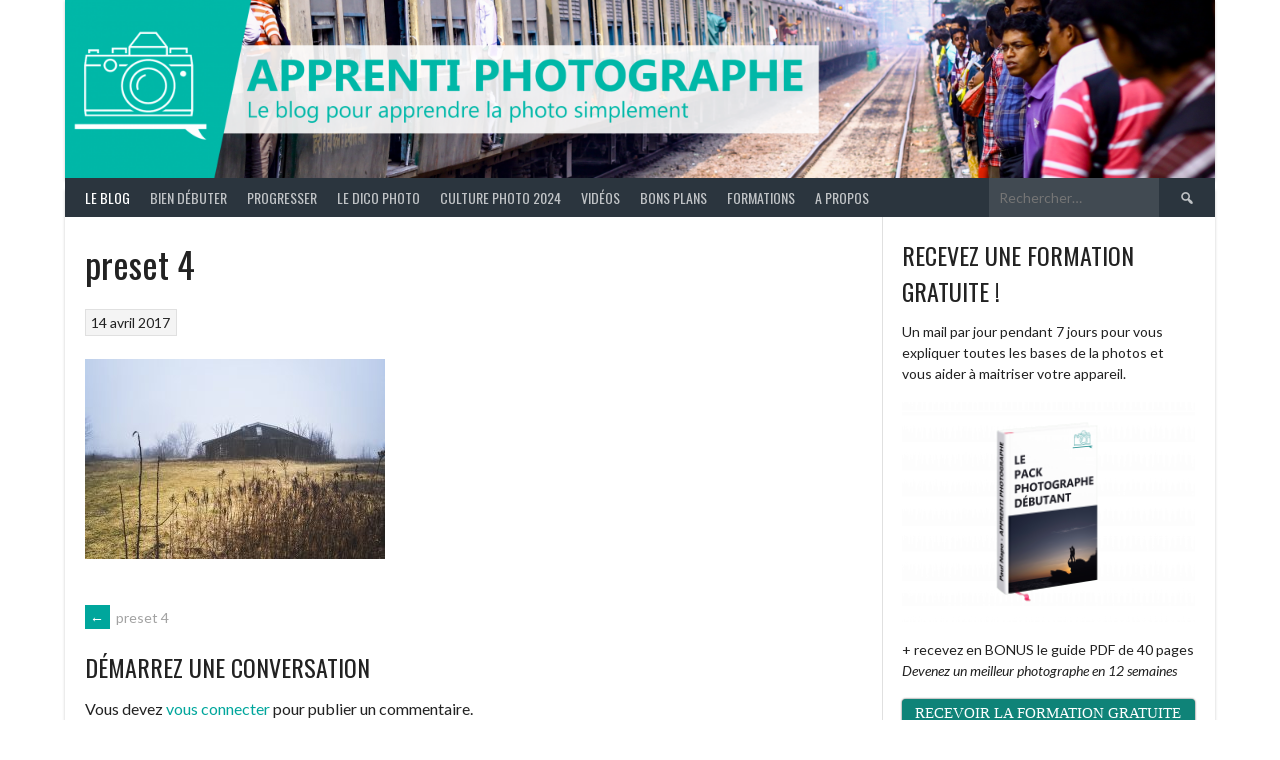

--- FILE ---
content_type: text/html; charset=UTF-8
request_url: https://apprenti-photographe.fr/preset-4/
body_size: 15405
content:
<!DOCTYPE html>
<html dir="ltr" lang="fr-FR" prefix="og: https://ogp.me/ns#">
<head>
<meta charset="UTF-8">
<meta name="viewport" content="width=device-width, initial-scale=1">
<link rel="profile" href="http://gmpg.org/xfn/11">
<link rel="pingback" href="https://apprenti-photographe.fr/xmlrpc.php">
<title>preset 4 | Apprenti photographe</title>

		<!-- All in One SEO 4.9.3 - aioseo.com -->
	<meta name="robots" content="max-image-preview:large" />
	<meta name="author" content="Paul Napo"/>
	<link rel="canonical" href="https://apprenti-photographe.fr/preset-4/" />
	<meta name="generator" content="All in One SEO (AIOSEO) 4.9.3" />
		<meta property="og:locale" content="fr_FR" />
		<meta property="og:site_name" content="Apprenti photographe | Le blog pour apprendre la photo simplement" />
		<meta property="og:type" content="article" />
		<meta property="og:title" content="preset 4 | Apprenti photographe" />
		<meta property="og:url" content="https://apprenti-photographe.fr/preset-4/" />
		<meta property="article:published_time" content="2017-04-14T21:46:45+00:00" />
		<meta property="article:modified_time" content="2017-04-14T21:46:45+00:00" />
		<meta name="twitter:card" content="summary" />
		<meta name="twitter:title" content="preset 4 | Apprenti photographe" />
		<script type="application/ld+json" class="aioseo-schema">
			{"@context":"https:\/\/schema.org","@graph":[{"@type":"BreadcrumbList","@id":"https:\/\/apprenti-photographe.fr\/preset-4\/#breadcrumblist","itemListElement":[{"@type":"ListItem","@id":"https:\/\/apprenti-photographe.fr#listItem","position":1,"name":"Home","item":"https:\/\/apprenti-photographe.fr","nextItem":{"@type":"ListItem","@id":"https:\/\/apprenti-photographe.fr\/preset-4\/#listItem","name":"preset 4"}},{"@type":"ListItem","@id":"https:\/\/apprenti-photographe.fr\/preset-4\/#listItem","position":2,"name":"preset 4","previousItem":{"@type":"ListItem","@id":"https:\/\/apprenti-photographe.fr#listItem","name":"Home"}}]},{"@type":"ItemPage","@id":"https:\/\/apprenti-photographe.fr\/preset-4\/#itempage","url":"https:\/\/apprenti-photographe.fr\/preset-4\/","name":"preset 4 | Apprenti photographe","inLanguage":"fr-FR","isPartOf":{"@id":"https:\/\/apprenti-photographe.fr\/#website"},"breadcrumb":{"@id":"https:\/\/apprenti-photographe.fr\/preset-4\/#breadcrumblist"},"author":{"@id":"https:\/\/apprenti-photographe.fr\/author\/paul-napo\/#author"},"creator":{"@id":"https:\/\/apprenti-photographe.fr\/author\/paul-napo\/#author"},"datePublished":"2017-04-14T23:46:45+02:00","dateModified":"2017-04-14T23:46:45+02:00"},{"@type":"Organization","@id":"https:\/\/apprenti-photographe.fr\/#organization","name":"Apprenti photographe","description":"Le blog pour apprendre la photo simplement","url":"https:\/\/apprenti-photographe.fr\/"},{"@type":"Person","@id":"https:\/\/apprenti-photographe.fr\/author\/paul-napo\/#author","url":"https:\/\/apprenti-photographe.fr\/author\/paul-napo\/","name":"Paul Napo","image":{"@type":"ImageObject","@id":"https:\/\/apprenti-photographe.fr\/preset-4\/#authorImage","url":"https:\/\/secure.gravatar.com\/avatar\/a5c7c4f188b12f1e572cea0d91f5ad4d?s=96&d=wavatar&r=g","width":96,"height":96,"caption":"Paul Napo"}},{"@type":"WebSite","@id":"https:\/\/apprenti-photographe.fr\/#website","url":"https:\/\/apprenti-photographe.fr\/","name":"Apprenti photographe","description":"Le blog pour apprendre la photo simplement","inLanguage":"fr-FR","publisher":{"@id":"https:\/\/apprenti-photographe.fr\/#organization"}}]}
		</script>
		<!-- All in One SEO -->


            <script data-no-defer="1" data-ezscrex="false" data-cfasync="false" data-pagespeed-no-defer data-cookieconsent="ignore">
                var ctPublicFunctions = {"_ajax_nonce":"ced32fbe04","_rest_nonce":"cd34988f85","_ajax_url":"\/wp-admin\/admin-ajax.php","_rest_url":"https:\/\/apprenti-photographe.fr\/wp-json\/","data__cookies_type":"none","data__ajax_type":"rest","data__bot_detector_enabled":0,"data__frontend_data_log_enabled":1,"cookiePrefix":"","wprocket_detected":false,"host_url":"apprenti-photographe.fr","text__ee_click_to_select":"Click to select the whole data","text__ee_original_email":"The complete one is","text__ee_got_it":"Got it","text__ee_blocked":"Blocked","text__ee_cannot_connect":"Cannot connect","text__ee_cannot_decode":"Can not decode email. Unknown reason","text__ee_email_decoder":"CleanTalk email decoder","text__ee_wait_for_decoding":"The magic is on the way!","text__ee_decoding_process":"Please wait a few seconds while we decode the contact data."}
            </script>
        
            <script data-no-defer="1" data-ezscrex="false" data-cfasync="false" data-pagespeed-no-defer data-cookieconsent="ignore">
                var ctPublic = {"_ajax_nonce":"ced32fbe04","settings__forms__check_internal":0,"settings__forms__check_external":0,"settings__forms__force_protection":0,"settings__forms__search_test":1,"settings__forms__wc_add_to_cart":0,"settings__data__bot_detector_enabled":0,"settings__sfw__anti_crawler":0,"blog_home":"https:\/\/apprenti-photographe.fr\/","pixel__setting":"3","pixel__enabled":true,"pixel__url":"https:\/\/moderate4-v4.cleantalk.org\/pixel\/0b95a3d1b5aaf21bce43bc34f17338c7.gif","data__email_check_before_post":1,"data__email_check_exist_post":0,"data__cookies_type":"none","data__key_is_ok":true,"data__visible_fields_required":true,"wl_brandname":"Anti-Spam by CleanTalk","wl_brandname_short":"CleanTalk","ct_checkjs_key":"d5506e38211114714e8a4aaeee920097cd1ed8bcb6e0b0edbdcde1279af44796","emailEncoderPassKey":"3c95004e8f5c020304117692030eb68d","bot_detector_forms_excluded":"W10=","advancedCacheExists":false,"varnishCacheExists":false,"wc_ajax_add_to_cart":false}
            </script>
        <link rel='dns-prefetch' href='//fonts.googleapis.com' />
<link rel="alternate" type="application/rss+xml" title="Apprenti photographe &raquo; Flux" href="https://apprenti-photographe.fr/feed/" />
<link rel="alternate" type="application/rss+xml" title="Apprenti photographe &raquo; Flux des commentaires" href="https://apprenti-photographe.fr/comments/feed/" />
<link rel="alternate" type="application/rss+xml" title="Apprenti photographe &raquo; preset 4 Flux des commentaires" href="https://apprenti-photographe.fr/feed/?attachment_id=1009" />
		<!-- This site uses the Google Analytics by MonsterInsights plugin v9.5.2 - Using Analytics tracking - https://www.monsterinsights.com/ -->
							<script src="//www.googletagmanager.com/gtag/js?id=G-KXZ449VBW0"  data-cfasync="false" data-wpfc-render="false" type="text/javascript" async></script>
			<script data-cfasync="false" data-wpfc-render="false" type="text/javascript">
				var mi_version = '9.5.2';
				var mi_track_user = true;
				var mi_no_track_reason = '';
								var MonsterInsightsDefaultLocations = {"page_location":"https:\/\/apprenti-photographe.fr\/preset-4\/"};
				if ( typeof MonsterInsightsPrivacyGuardFilter === 'function' ) {
					var MonsterInsightsLocations = (typeof MonsterInsightsExcludeQuery === 'object') ? MonsterInsightsPrivacyGuardFilter( MonsterInsightsExcludeQuery ) : MonsterInsightsPrivacyGuardFilter( MonsterInsightsDefaultLocations );
				} else {
					var MonsterInsightsLocations = (typeof MonsterInsightsExcludeQuery === 'object') ? MonsterInsightsExcludeQuery : MonsterInsightsDefaultLocations;
				}

								var disableStrs = [
										'ga-disable-G-KXZ449VBW0',
									];

				/* Function to detect opted out users */
				function __gtagTrackerIsOptedOut() {
					for (var index = 0; index < disableStrs.length; index++) {
						if (document.cookie.indexOf(disableStrs[index] + '=true') > -1) {
							return true;
						}
					}

					return false;
				}

				/* Disable tracking if the opt-out cookie exists. */
				if (__gtagTrackerIsOptedOut()) {
					for (var index = 0; index < disableStrs.length; index++) {
						window[disableStrs[index]] = true;
					}
				}

				/* Opt-out function */
				function __gtagTrackerOptout() {
					for (var index = 0; index < disableStrs.length; index++) {
						document.cookie = disableStrs[index] + '=true; expires=Thu, 31 Dec 2099 23:59:59 UTC; path=/';
						window[disableStrs[index]] = true;
					}
				}

				if ('undefined' === typeof gaOptout) {
					function gaOptout() {
						__gtagTrackerOptout();
					}
				}
								window.dataLayer = window.dataLayer || [];

				window.MonsterInsightsDualTracker = {
					helpers: {},
					trackers: {},
				};
				if (mi_track_user) {
					function __gtagDataLayer() {
						dataLayer.push(arguments);
					}

					function __gtagTracker(type, name, parameters) {
						if (!parameters) {
							parameters = {};
						}

						if (parameters.send_to) {
							__gtagDataLayer.apply(null, arguments);
							return;
						}

						if (type === 'event') {
														parameters.send_to = monsterinsights_frontend.v4_id;
							var hookName = name;
							if (typeof parameters['event_category'] !== 'undefined') {
								hookName = parameters['event_category'] + ':' + name;
							}

							if (typeof MonsterInsightsDualTracker.trackers[hookName] !== 'undefined') {
								MonsterInsightsDualTracker.trackers[hookName](parameters);
							} else {
								__gtagDataLayer('event', name, parameters);
							}
							
						} else {
							__gtagDataLayer.apply(null, arguments);
						}
					}

					__gtagTracker('js', new Date());
					__gtagTracker('set', {
						'developer_id.dZGIzZG': true,
											});
					if ( MonsterInsightsLocations.page_location ) {
						__gtagTracker('set', MonsterInsightsLocations);
					}
										__gtagTracker('config', 'G-KXZ449VBW0', {"forceSSL":"true"} );
															window.gtag = __gtagTracker;										(function () {
						/* https://developers.google.com/analytics/devguides/collection/analyticsjs/ */
						/* ga and __gaTracker compatibility shim. */
						var noopfn = function () {
							return null;
						};
						var newtracker = function () {
							return new Tracker();
						};
						var Tracker = function () {
							return null;
						};
						var p = Tracker.prototype;
						p.get = noopfn;
						p.set = noopfn;
						p.send = function () {
							var args = Array.prototype.slice.call(arguments);
							args.unshift('send');
							__gaTracker.apply(null, args);
						};
						var __gaTracker = function () {
							var len = arguments.length;
							if (len === 0) {
								return;
							}
							var f = arguments[len - 1];
							if (typeof f !== 'object' || f === null || typeof f.hitCallback !== 'function') {
								if ('send' === arguments[0]) {
									var hitConverted, hitObject = false, action;
									if ('event' === arguments[1]) {
										if ('undefined' !== typeof arguments[3]) {
											hitObject = {
												'eventAction': arguments[3],
												'eventCategory': arguments[2],
												'eventLabel': arguments[4],
												'value': arguments[5] ? arguments[5] : 1,
											}
										}
									}
									if ('pageview' === arguments[1]) {
										if ('undefined' !== typeof arguments[2]) {
											hitObject = {
												'eventAction': 'page_view',
												'page_path': arguments[2],
											}
										}
									}
									if (typeof arguments[2] === 'object') {
										hitObject = arguments[2];
									}
									if (typeof arguments[5] === 'object') {
										Object.assign(hitObject, arguments[5]);
									}
									if ('undefined' !== typeof arguments[1].hitType) {
										hitObject = arguments[1];
										if ('pageview' === hitObject.hitType) {
											hitObject.eventAction = 'page_view';
										}
									}
									if (hitObject) {
										action = 'timing' === arguments[1].hitType ? 'timing_complete' : hitObject.eventAction;
										hitConverted = mapArgs(hitObject);
										__gtagTracker('event', action, hitConverted);
									}
								}
								return;
							}

							function mapArgs(args) {
								var arg, hit = {};
								var gaMap = {
									'eventCategory': 'event_category',
									'eventAction': 'event_action',
									'eventLabel': 'event_label',
									'eventValue': 'event_value',
									'nonInteraction': 'non_interaction',
									'timingCategory': 'event_category',
									'timingVar': 'name',
									'timingValue': 'value',
									'timingLabel': 'event_label',
									'page': 'page_path',
									'location': 'page_location',
									'title': 'page_title',
									'referrer' : 'page_referrer',
								};
								for (arg in args) {
																		if (!(!args.hasOwnProperty(arg) || !gaMap.hasOwnProperty(arg))) {
										hit[gaMap[arg]] = args[arg];
									} else {
										hit[arg] = args[arg];
									}
								}
								return hit;
							}

							try {
								f.hitCallback();
							} catch (ex) {
							}
						};
						__gaTracker.create = newtracker;
						__gaTracker.getByName = newtracker;
						__gaTracker.getAll = function () {
							return [];
						};
						__gaTracker.remove = noopfn;
						__gaTracker.loaded = true;
						window['__gaTracker'] = __gaTracker;
					})();
									} else {
										console.log("");
					(function () {
						function __gtagTracker() {
							return null;
						}

						window['__gtagTracker'] = __gtagTracker;
						window['gtag'] = __gtagTracker;
					})();
									}
			</script>
				<!-- / Google Analytics by MonsterInsights -->
		<script type="text/javascript">
/* <![CDATA[ */
window._wpemojiSettings = {"baseUrl":"https:\/\/s.w.org\/images\/core\/emoji\/15.0.3\/72x72\/","ext":".png","svgUrl":"https:\/\/s.w.org\/images\/core\/emoji\/15.0.3\/svg\/","svgExt":".svg","source":{"concatemoji":"https:\/\/apprenti-photographe.fr\/wp-includes\/js\/wp-emoji-release.min.js?ver=6.5.7"}};
/*! This file is auto-generated */
!function(i,n){var o,s,e;function c(e){try{var t={supportTests:e,timestamp:(new Date).valueOf()};sessionStorage.setItem(o,JSON.stringify(t))}catch(e){}}function p(e,t,n){e.clearRect(0,0,e.canvas.width,e.canvas.height),e.fillText(t,0,0);var t=new Uint32Array(e.getImageData(0,0,e.canvas.width,e.canvas.height).data),r=(e.clearRect(0,0,e.canvas.width,e.canvas.height),e.fillText(n,0,0),new Uint32Array(e.getImageData(0,0,e.canvas.width,e.canvas.height).data));return t.every(function(e,t){return e===r[t]})}function u(e,t,n){switch(t){case"flag":return n(e,"\ud83c\udff3\ufe0f\u200d\u26a7\ufe0f","\ud83c\udff3\ufe0f\u200b\u26a7\ufe0f")?!1:!n(e,"\ud83c\uddfa\ud83c\uddf3","\ud83c\uddfa\u200b\ud83c\uddf3")&&!n(e,"\ud83c\udff4\udb40\udc67\udb40\udc62\udb40\udc65\udb40\udc6e\udb40\udc67\udb40\udc7f","\ud83c\udff4\u200b\udb40\udc67\u200b\udb40\udc62\u200b\udb40\udc65\u200b\udb40\udc6e\u200b\udb40\udc67\u200b\udb40\udc7f");case"emoji":return!n(e,"\ud83d\udc26\u200d\u2b1b","\ud83d\udc26\u200b\u2b1b")}return!1}function f(e,t,n){var r="undefined"!=typeof WorkerGlobalScope&&self instanceof WorkerGlobalScope?new OffscreenCanvas(300,150):i.createElement("canvas"),a=r.getContext("2d",{willReadFrequently:!0}),o=(a.textBaseline="top",a.font="600 32px Arial",{});return e.forEach(function(e){o[e]=t(a,e,n)}),o}function t(e){var t=i.createElement("script");t.src=e,t.defer=!0,i.head.appendChild(t)}"undefined"!=typeof Promise&&(o="wpEmojiSettingsSupports",s=["flag","emoji"],n.supports={everything:!0,everythingExceptFlag:!0},e=new Promise(function(e){i.addEventListener("DOMContentLoaded",e,{once:!0})}),new Promise(function(t){var n=function(){try{var e=JSON.parse(sessionStorage.getItem(o));if("object"==typeof e&&"number"==typeof e.timestamp&&(new Date).valueOf()<e.timestamp+604800&&"object"==typeof e.supportTests)return e.supportTests}catch(e){}return null}();if(!n){if("undefined"!=typeof Worker&&"undefined"!=typeof OffscreenCanvas&&"undefined"!=typeof URL&&URL.createObjectURL&&"undefined"!=typeof Blob)try{var e="postMessage("+f.toString()+"("+[JSON.stringify(s),u.toString(),p.toString()].join(",")+"));",r=new Blob([e],{type:"text/javascript"}),a=new Worker(URL.createObjectURL(r),{name:"wpTestEmojiSupports"});return void(a.onmessage=function(e){c(n=e.data),a.terminate(),t(n)})}catch(e){}c(n=f(s,u,p))}t(n)}).then(function(e){for(var t in e)n.supports[t]=e[t],n.supports.everything=n.supports.everything&&n.supports[t],"flag"!==t&&(n.supports.everythingExceptFlag=n.supports.everythingExceptFlag&&n.supports[t]);n.supports.everythingExceptFlag=n.supports.everythingExceptFlag&&!n.supports.flag,n.DOMReady=!1,n.readyCallback=function(){n.DOMReady=!0}}).then(function(){return e}).then(function(){var e;n.supports.everything||(n.readyCallback(),(e=n.source||{}).concatemoji?t(e.concatemoji):e.wpemoji&&e.twemoji&&(t(e.twemoji),t(e.wpemoji)))}))}((window,document),window._wpemojiSettings);
/* ]]> */
</script>
<style id='wp-emoji-styles-inline-css' type='text/css'>

	img.wp-smiley, img.emoji {
		display: inline !important;
		border: none !important;
		box-shadow: none !important;
		height: 1em !important;
		width: 1em !important;
		margin: 0 0.07em !important;
		vertical-align: -0.1em !important;
		background: none !important;
		padding: 0 !important;
	}
</style>
<link rel='stylesheet' id='wp-block-library-css' href='https://apprenti-photographe.fr/wp-includes/css/dist/block-library/style.min.css?ver=6.5.7' type='text/css' media='all' />
<link rel='stylesheet' id='aioseo/css/src/vue/standalone/blocks/table-of-contents/global.scss-css' href='https://apprenti-photographe.fr/wp-content/plugins/all-in-one-seo-pack/dist/Lite/assets/css/table-of-contents/global.e90f6d47.css?ver=4.9.3' type='text/css' media='all' />
<link rel='stylesheet' id='qligg-frontend-css' href='https://apprenti-photographe.fr/wp-content/plugins/insta-gallery/build/frontend/css/style.css?ver=4.7.6' type='text/css' media='all' />
<link rel='stylesheet' id='qligg-swiper-css' href='https://apprenti-photographe.fr/wp-content/plugins/insta-gallery/assets/frontend/swiper/swiper.min.css?ver=4.7.6' type='text/css' media='all' />
<style id='classic-theme-styles-inline-css' type='text/css'>
/*! This file is auto-generated */
.wp-block-button__link{color:#fff;background-color:#32373c;border-radius:9999px;box-shadow:none;text-decoration:none;padding:calc(.667em + 2px) calc(1.333em + 2px);font-size:1.125em}.wp-block-file__button{background:#32373c;color:#fff;text-decoration:none}
</style>
<style id='global-styles-inline-css' type='text/css'>
body{--wp--preset--color--black: #000000;--wp--preset--color--cyan-bluish-gray: #abb8c3;--wp--preset--color--white: #ffffff;--wp--preset--color--pale-pink: #f78da7;--wp--preset--color--vivid-red: #cf2e2e;--wp--preset--color--luminous-vivid-orange: #ff6900;--wp--preset--color--luminous-vivid-amber: #fcb900;--wp--preset--color--light-green-cyan: #7bdcb5;--wp--preset--color--vivid-green-cyan: #00d084;--wp--preset--color--pale-cyan-blue: #8ed1fc;--wp--preset--color--vivid-cyan-blue: #0693e3;--wp--preset--color--vivid-purple: #9b51e0;--wp--preset--gradient--vivid-cyan-blue-to-vivid-purple: linear-gradient(135deg,rgba(6,147,227,1) 0%,rgb(155,81,224) 100%);--wp--preset--gradient--light-green-cyan-to-vivid-green-cyan: linear-gradient(135deg,rgb(122,220,180) 0%,rgb(0,208,130) 100%);--wp--preset--gradient--luminous-vivid-amber-to-luminous-vivid-orange: linear-gradient(135deg,rgba(252,185,0,1) 0%,rgba(255,105,0,1) 100%);--wp--preset--gradient--luminous-vivid-orange-to-vivid-red: linear-gradient(135deg,rgba(255,105,0,1) 0%,rgb(207,46,46) 100%);--wp--preset--gradient--very-light-gray-to-cyan-bluish-gray: linear-gradient(135deg,rgb(238,238,238) 0%,rgb(169,184,195) 100%);--wp--preset--gradient--cool-to-warm-spectrum: linear-gradient(135deg,rgb(74,234,220) 0%,rgb(151,120,209) 20%,rgb(207,42,186) 40%,rgb(238,44,130) 60%,rgb(251,105,98) 80%,rgb(254,248,76) 100%);--wp--preset--gradient--blush-light-purple: linear-gradient(135deg,rgb(255,206,236) 0%,rgb(152,150,240) 100%);--wp--preset--gradient--blush-bordeaux: linear-gradient(135deg,rgb(254,205,165) 0%,rgb(254,45,45) 50%,rgb(107,0,62) 100%);--wp--preset--gradient--luminous-dusk: linear-gradient(135deg,rgb(255,203,112) 0%,rgb(199,81,192) 50%,rgb(65,88,208) 100%);--wp--preset--gradient--pale-ocean: linear-gradient(135deg,rgb(255,245,203) 0%,rgb(182,227,212) 50%,rgb(51,167,181) 100%);--wp--preset--gradient--electric-grass: linear-gradient(135deg,rgb(202,248,128) 0%,rgb(113,206,126) 100%);--wp--preset--gradient--midnight: linear-gradient(135deg,rgb(2,3,129) 0%,rgb(40,116,252) 100%);--wp--preset--font-size--small: 13px;--wp--preset--font-size--medium: 20px;--wp--preset--font-size--large: 36px;--wp--preset--font-size--x-large: 42px;--wp--preset--spacing--20: 0.44rem;--wp--preset--spacing--30: 0.67rem;--wp--preset--spacing--40: 1rem;--wp--preset--spacing--50: 1.5rem;--wp--preset--spacing--60: 2.25rem;--wp--preset--spacing--70: 3.38rem;--wp--preset--spacing--80: 5.06rem;--wp--preset--shadow--natural: 6px 6px 9px rgba(0, 0, 0, 0.2);--wp--preset--shadow--deep: 12px 12px 50px rgba(0, 0, 0, 0.4);--wp--preset--shadow--sharp: 6px 6px 0px rgba(0, 0, 0, 0.2);--wp--preset--shadow--outlined: 6px 6px 0px -3px rgba(255, 255, 255, 1), 6px 6px rgba(0, 0, 0, 1);--wp--preset--shadow--crisp: 6px 6px 0px rgba(0, 0, 0, 1);}:where(.is-layout-flex){gap: 0.5em;}:where(.is-layout-grid){gap: 0.5em;}body .is-layout-flex{display: flex;}body .is-layout-flex{flex-wrap: wrap;align-items: center;}body .is-layout-flex > *{margin: 0;}body .is-layout-grid{display: grid;}body .is-layout-grid > *{margin: 0;}:where(.wp-block-columns.is-layout-flex){gap: 2em;}:where(.wp-block-columns.is-layout-grid){gap: 2em;}:where(.wp-block-post-template.is-layout-flex){gap: 1.25em;}:where(.wp-block-post-template.is-layout-grid){gap: 1.25em;}.has-black-color{color: var(--wp--preset--color--black) !important;}.has-cyan-bluish-gray-color{color: var(--wp--preset--color--cyan-bluish-gray) !important;}.has-white-color{color: var(--wp--preset--color--white) !important;}.has-pale-pink-color{color: var(--wp--preset--color--pale-pink) !important;}.has-vivid-red-color{color: var(--wp--preset--color--vivid-red) !important;}.has-luminous-vivid-orange-color{color: var(--wp--preset--color--luminous-vivid-orange) !important;}.has-luminous-vivid-amber-color{color: var(--wp--preset--color--luminous-vivid-amber) !important;}.has-light-green-cyan-color{color: var(--wp--preset--color--light-green-cyan) !important;}.has-vivid-green-cyan-color{color: var(--wp--preset--color--vivid-green-cyan) !important;}.has-pale-cyan-blue-color{color: var(--wp--preset--color--pale-cyan-blue) !important;}.has-vivid-cyan-blue-color{color: var(--wp--preset--color--vivid-cyan-blue) !important;}.has-vivid-purple-color{color: var(--wp--preset--color--vivid-purple) !important;}.has-black-background-color{background-color: var(--wp--preset--color--black) !important;}.has-cyan-bluish-gray-background-color{background-color: var(--wp--preset--color--cyan-bluish-gray) !important;}.has-white-background-color{background-color: var(--wp--preset--color--white) !important;}.has-pale-pink-background-color{background-color: var(--wp--preset--color--pale-pink) !important;}.has-vivid-red-background-color{background-color: var(--wp--preset--color--vivid-red) !important;}.has-luminous-vivid-orange-background-color{background-color: var(--wp--preset--color--luminous-vivid-orange) !important;}.has-luminous-vivid-amber-background-color{background-color: var(--wp--preset--color--luminous-vivid-amber) !important;}.has-light-green-cyan-background-color{background-color: var(--wp--preset--color--light-green-cyan) !important;}.has-vivid-green-cyan-background-color{background-color: var(--wp--preset--color--vivid-green-cyan) !important;}.has-pale-cyan-blue-background-color{background-color: var(--wp--preset--color--pale-cyan-blue) !important;}.has-vivid-cyan-blue-background-color{background-color: var(--wp--preset--color--vivid-cyan-blue) !important;}.has-vivid-purple-background-color{background-color: var(--wp--preset--color--vivid-purple) !important;}.has-black-border-color{border-color: var(--wp--preset--color--black) !important;}.has-cyan-bluish-gray-border-color{border-color: var(--wp--preset--color--cyan-bluish-gray) !important;}.has-white-border-color{border-color: var(--wp--preset--color--white) !important;}.has-pale-pink-border-color{border-color: var(--wp--preset--color--pale-pink) !important;}.has-vivid-red-border-color{border-color: var(--wp--preset--color--vivid-red) !important;}.has-luminous-vivid-orange-border-color{border-color: var(--wp--preset--color--luminous-vivid-orange) !important;}.has-luminous-vivid-amber-border-color{border-color: var(--wp--preset--color--luminous-vivid-amber) !important;}.has-light-green-cyan-border-color{border-color: var(--wp--preset--color--light-green-cyan) !important;}.has-vivid-green-cyan-border-color{border-color: var(--wp--preset--color--vivid-green-cyan) !important;}.has-pale-cyan-blue-border-color{border-color: var(--wp--preset--color--pale-cyan-blue) !important;}.has-vivid-cyan-blue-border-color{border-color: var(--wp--preset--color--vivid-cyan-blue) !important;}.has-vivid-purple-border-color{border-color: var(--wp--preset--color--vivid-purple) !important;}.has-vivid-cyan-blue-to-vivid-purple-gradient-background{background: var(--wp--preset--gradient--vivid-cyan-blue-to-vivid-purple) !important;}.has-light-green-cyan-to-vivid-green-cyan-gradient-background{background: var(--wp--preset--gradient--light-green-cyan-to-vivid-green-cyan) !important;}.has-luminous-vivid-amber-to-luminous-vivid-orange-gradient-background{background: var(--wp--preset--gradient--luminous-vivid-amber-to-luminous-vivid-orange) !important;}.has-luminous-vivid-orange-to-vivid-red-gradient-background{background: var(--wp--preset--gradient--luminous-vivid-orange-to-vivid-red) !important;}.has-very-light-gray-to-cyan-bluish-gray-gradient-background{background: var(--wp--preset--gradient--very-light-gray-to-cyan-bluish-gray) !important;}.has-cool-to-warm-spectrum-gradient-background{background: var(--wp--preset--gradient--cool-to-warm-spectrum) !important;}.has-blush-light-purple-gradient-background{background: var(--wp--preset--gradient--blush-light-purple) !important;}.has-blush-bordeaux-gradient-background{background: var(--wp--preset--gradient--blush-bordeaux) !important;}.has-luminous-dusk-gradient-background{background: var(--wp--preset--gradient--luminous-dusk) !important;}.has-pale-ocean-gradient-background{background: var(--wp--preset--gradient--pale-ocean) !important;}.has-electric-grass-gradient-background{background: var(--wp--preset--gradient--electric-grass) !important;}.has-midnight-gradient-background{background: var(--wp--preset--gradient--midnight) !important;}.has-small-font-size{font-size: var(--wp--preset--font-size--small) !important;}.has-medium-font-size{font-size: var(--wp--preset--font-size--medium) !important;}.has-large-font-size{font-size: var(--wp--preset--font-size--large) !important;}.has-x-large-font-size{font-size: var(--wp--preset--font-size--x-large) !important;}
.wp-block-navigation a:where(:not(.wp-element-button)){color: inherit;}
:where(.wp-block-post-template.is-layout-flex){gap: 1.25em;}:where(.wp-block-post-template.is-layout-grid){gap: 1.25em;}
:where(.wp-block-columns.is-layout-flex){gap: 2em;}:where(.wp-block-columns.is-layout-grid){gap: 2em;}
.wp-block-pullquote{font-size: 1.5em;line-height: 1.6;}
</style>
<link rel='stylesheet' id='cleantalk-public-css-css' href='https://apprenti-photographe.fr/wp-content/plugins/cleantalk-spam-protect/css/cleantalk-public.min.css?ver=6.71_1769103095' type='text/css' media='all' />
<link rel='stylesheet' id='cleantalk-email-decoder-css-css' href='https://apprenti-photographe.fr/wp-content/plugins/cleantalk-spam-protect/css/cleantalk-email-decoder.min.css?ver=6.71_1769103095' type='text/css' media='all' />
<link rel='stylesheet' id='simple-photo-feed-css' href='https://apprenti-photographe.fr/wp-content/plugins/simple-photo-feed/public/css/simple-photo-feed-public.css?ver=250507-143254' type='text/css' media='all' />
<link rel='stylesheet' id='dashicons-css' href='https://apprenti-photographe.fr/wp-includes/css/dashicons.min.css?ver=6.5.7' type='text/css' media='all' />
<link rel='stylesheet' id='rookie-lato-css' href='//fonts.googleapis.com/css?family=Lato%3A400%2C700%2C400italic%2C700italic&#038;subset=latin-ext&#038;ver=6.5.7' type='text/css' media='all' />
<link rel='stylesheet' id='rookie-oswald-css' href='//fonts.googleapis.com/css?family=Oswald%3A400%2C700&#038;subset=latin-ext&#038;ver=6.5.7' type='text/css' media='all' />
<link rel='stylesheet' id='rookie-framework-style-css' href='https://apprenti-photographe.fr/wp-content/themes/rookie/framework.css?ver=6.5.7' type='text/css' media='all' />
<link rel='stylesheet' id='rookie-style-css' href='https://apprenti-photographe.fr/wp-content/themes/rookie/style.css?ver=6.5.7' type='text/css' media='all' />
<link rel='stylesheet' id='pscrollbar-css' href='https://apprenti-photographe.fr/wp-content/plugins/quadmenu/assets/frontend/pscrollbar/perfect-scrollbar.min.css?ver=3.2.2' type='text/css' media='all' />
<link rel='stylesheet' id='owlcarousel-css' href='https://apprenti-photographe.fr/wp-content/plugins/quadmenu/assets/frontend/owlcarousel/owl.carousel.min.css?ver=3.2.2' type='text/css' media='all' />
<link rel='stylesheet' id='quadmenu-normalize-css' href='https://apprenti-photographe.fr/wp-content/plugins/quadmenu/assets/frontend/css/quadmenu-normalize.css?ver=3.2.2' type='text/css' media='all' />
<link rel='stylesheet' id='quadmenu-widgets-css' href='https://apprenti-photographe.fr/wp-content/uploads/rookie/quadmenu-widgets.css?ver=1721746861' type='text/css' media='all' />
<link rel='stylesheet' id='quadmenu-css' href='https://apprenti-photographe.fr/wp-content/plugins/quadmenu/build/frontend/style.css?ver=3.2.2' type='text/css' media='all' />
<link rel='stylesheet' id='quadmenu-locations-css' href='https://apprenti-photographe.fr/wp-content/uploads/rookie/quadmenu-locations.css?ver=1721746861' type='text/css' media='all' />
<link rel='stylesheet' id='redux-google-fonts-quadmenu_rookie-css' href='https://fonts.googleapis.com/css?family=Roboto%3A500&#038;ver=1721746859' type='text/css' media='all' />
	<style type="text/css"> /* Rookie Custom Layout */
	@media screen and (min-width: 1025px) {
		.site-header, .site-content, .site-footer, .site-info {
			width: 1150px; }
	}
	</style>
	<script type="text/javascript" src="https://apprenti-photographe.fr/wp-content/plugins/google-analytics-for-wordpress/assets/js/frontend-gtag.min.js?ver=9.5.2" id="monsterinsights-frontend-script-js" async="async" data-wp-strategy="async"></script>
<script data-cfasync="false" data-wpfc-render="false" type="text/javascript" id='monsterinsights-frontend-script-js-extra'>/* <![CDATA[ */
var monsterinsights_frontend = {"js_events_tracking":"true","download_extensions":"doc,pdf,ppt,zip,xls,docx,pptx,xlsx","inbound_paths":"[]","home_url":"https:\/\/apprenti-photographe.fr","hash_tracking":"false","v4_id":"G-KXZ449VBW0"};/* ]]> */
</script>
<script type="text/javascript" src="https://apprenti-photographe.fr/wp-includes/js/jquery/jquery.min.js?ver=3.7.1" id="jquery-core-js"></script>
<script type="text/javascript" src="https://apprenti-photographe.fr/wp-includes/js/jquery/jquery-migrate.min.js?ver=3.4.1" id="jquery-migrate-js"></script>
<script type="text/javascript" src="https://apprenti-photographe.fr/wp-content/plugins/cleantalk-spam-protect/js/apbct-public-bundle_gathering.min.js?ver=6.71_1769103095" id="apbct-public-bundle_gathering.min-js-js"></script>
<link rel="https://api.w.org/" href="https://apprenti-photographe.fr/wp-json/" /><link rel="alternate" type="application/json" href="https://apprenti-photographe.fr/wp-json/wp/v2/media/1009" /><link rel="EditURI" type="application/rsd+xml" title="RSD" href="https://apprenti-photographe.fr/xmlrpc.php?rsd" />
<meta name="generator" content="WordPress 6.5.7" />
<link rel='shortlink' href='https://apprenti-photographe.fr/?p=1009' />
<link rel="alternate" type="application/json+oembed" href="https://apprenti-photographe.fr/wp-json/oembed/1.0/embed?url=https%3A%2F%2Fapprenti-photographe.fr%2Fpreset-4%2F" />
<link rel="alternate" type="text/xml+oembed" href="https://apprenti-photographe.fr/wp-json/oembed/1.0/embed?url=https%3A%2F%2Fapprenti-photographe.fr%2Fpreset-4%2F&#038;format=xml" />

	<meta name="viewport" content="width=device-width, initial-scale=1.0">

	<meta name="generator" content="Elementor 3.28.4; features: e_font_icon_svg, additional_custom_breakpoints, e_local_google_fonts; settings: css_print_method-external, google_font-enabled, font_display-swap">
			<style>
				.e-con.e-parent:nth-of-type(n+4):not(.e-lazyloaded):not(.e-no-lazyload),
				.e-con.e-parent:nth-of-type(n+4):not(.e-lazyloaded):not(.e-no-lazyload) * {
					background-image: none !important;
				}
				@media screen and (max-height: 1024px) {
					.e-con.e-parent:nth-of-type(n+3):not(.e-lazyloaded):not(.e-no-lazyload),
					.e-con.e-parent:nth-of-type(n+3):not(.e-lazyloaded):not(.e-no-lazyload) * {
						background-image: none !important;
					}
				}
				@media screen and (max-height: 640px) {
					.e-con.e-parent:nth-of-type(n+2):not(.e-lazyloaded):not(.e-no-lazyload),
					.e-con.e-parent:nth-of-type(n+2):not(.e-lazyloaded):not(.e-no-lazyload) * {
						background-image: none !important;
					}
				}
			</style>
			<style type="text/css" id="custom-background-css">
body.custom-background { background-color: #ffffff; }
</style>
	<link rel="icon" href="https://apprenti-photographe.fr/wp-content/uploads/2017/05/cropped-iconne-navigateur-10-32x32.png" sizes="32x32" />
<link rel="icon" href="https://apprenti-photographe.fr/wp-content/uploads/2017/05/cropped-iconne-navigateur-10-192x192.png" sizes="192x192" />
<link rel="apple-touch-icon" href="https://apprenti-photographe.fr/wp-content/uploads/2017/05/cropped-iconne-navigateur-10-180x180.png" />
<meta name="msapplication-TileImage" content="https://apprenti-photographe.fr/wp-content/uploads/2017/05/cropped-iconne-navigateur-10-270x270.png" />
		<style type="text/css" id="wp-custom-css">
			/*
Vous pouvez ajouter du CSS personnalisé ici.

Cliquez sur l’icône d’aide ci-dessous pour en savoir plus.
*/

/*
supprimer la marge en haut
*/

.site-header, .site-content, .site-footer, .site-info {
        margin-top: -30px;
}



/*
Augmenter la hauteur du header
*/

.header-area-custom .site-branding {
    padding: 1.75em;
    min-height: 180px;
    box-shadow: 0 3px 3px rgba(0, 0, 0, 0.2);
}


/*
Reduire la sidebar de widget
*/


#primary {
    float: left;
    width: 71%;
}
#secondary {
    float: right;
    width: 29%;
}		</style>
		<style type="text/css">/** Mega Menu CSS: fs **/</style>
</head>

<body class="attachment attachment-template-default single single-attachment postid-1009 attachmentid-1009 attachment-jpeg custom-background elementor-default elementor-kit-2743">
<div class="sp-header"></div>
<div id="page" class="hfeed site">
  <a class="skip-link screen-reader-text" href="#content">Aller au contenu</a>

  <header id="masthead" class="site-header" role="banner">
    <div class="header-wrapper">
      		<div class="header-area header-area-custom header-area-has-logo header-area-has-search" style="background-image: url(https://apprenti-photographe.fr/wp-content/uploads/2017/06/cropped-IMG_4060-5-2-final-2.png);">
					<div class="header-inner">
				<div class="site-branding site-branding-empty">
		<div class="site-identity">
								</div>
	</div><!-- .site-branding -->
		<div class="site-menu">
		<nav id="site-navigation" class="main-navigation" role="navigation">
			<button class="menu-toggle" aria-controls="menu" aria-expanded="false"><span class="dashicons dashicons-menu"></span></button>
			<div class="menu-menu-blog-1-container"><ul id="menu-menu-blog-1" class="menu"><li id="menu-item-1335" class="menu-item menu-item-type-post_type menu-item-object-page current_page_parent menu-item-1335"><a href="https://apprenti-photographe.fr/le-blog23/">Le blog</a></li>
<li id="menu-item-9" class="menu-item menu-item-type-post_type menu-item-object-page menu-item-9"><a href="https://apprenti-photographe.fr/les-bases-pour-debuter/">Bien débuter</a></li>
<li id="menu-item-843" class="menu-item menu-item-type-post_type menu-item-object-page menu-item-843"><a href="https://apprenti-photographe.fr/dossiers-pour-progresser/">Progresser</a></li>
<li id="menu-item-363" class="menu-item menu-item-type-post_type menu-item-object-page menu-item-363"><a href="https://apprenti-photographe.fr/le-dico-photo/">Le Dico Photo</a></li>
<li id="menu-item-1297" class="menu-item menu-item-type-post_type menu-item-object-page menu-item-1297"><a href="https://apprenti-photographe.fr/les-grands-photographes2/">Culture photo 2024</a></li>
<li id="menu-item-2633" class="menu-item menu-item-type-custom menu-item-object-custom menu-item-2633"><a href="https://www.youtube.com/@paulnapo">Vidéos</a></li>
<li id="menu-item-2424" class="menu-item menu-item-type-post_type menu-item-object-page menu-item-2424"><a href="https://apprenti-photographe.fr/bons-plans/">Bons plans</a></li>
<li id="menu-item-2632" class="menu-item menu-item-type-custom menu-item-object-custom menu-item-2632"><a href="https://paul-apprentiphotographe.systeme.io/formations">Formations</a></li>
<li id="menu-item-8" class="menu-item menu-item-type-post_type menu-item-object-page menu-item-8"><a href="https://apprenti-photographe.fr/a-propos/">A propos</a></li>
</ul></div>			<form apbct-form-sign="native_search" role="search" method="get" class="search-form" action="https://apprenti-photographe.fr/">
				<label>
					<span class="screen-reader-text">Rechercher :</span>
					<input type="search" class="search-field" placeholder="Rechercher…" value="" name="s" />
				</label>
				<input type="submit" class="search-submit" value="&#61817;" title="Rechercher" />
			<input
                    class="apbct_special_field apbct_email_id__search_form"
                    name="apbct__email_id__search_form"
                    aria-label="apbct__label_id__search_form"
                    type="text" size="30" maxlength="200" autocomplete="off"
                    value=""
                /><input
                   id="apbct_submit_id__search_form" 
                   class="apbct_special_field apbct__email_id__search_form"
                   name="apbct__label_id__search_form"
                   aria-label="apbct_submit_name__search_form"
                   type="submit"
                   size="30"
                   maxlength="200"
                   value="67834"
               /></form>		</nav><!-- #site-navigation -->
	</div><!-- .site-menu -->
			</div><!-- .header-inner -->
			</div><!-- .header-area -->
	    </div><!-- .header-wrapper -->
  </header><!-- #masthead -->

  <div id="content" class="site-content">
    <div class="content-wrapper">
      
	<div id="primary" class="content-area content-area-right-sidebar">
		<main id="main" class="site-main" role="main">

		
			
<article id="post-1009" class="post-1009 attachment type-attachment status-inherit hentry">
	
	
	<div class="single-entry">
		<header class="entry-header">
			<h1 class="entry-title single-entry-title">preset 4</h1>
			<div class="entry-details">
												<span class="posted-on"><a href="https://apprenti-photographe.fr/preset-4/" rel="bookmark"><time class="entry-date published updated" datetime="2017-04-14T23:46:45+02:00">14 avril 2017</time></a></span>							</div>
		</header><!-- .entry-header -->

		
		<div class="entry-content">
			<p class="attachment"><a href='https://apprenti-photographe.fr/wp-content/uploads/2017/04/preset-4.jpg'><img fetchpriority="high" decoding="async" width="300" height="200" src="https://apprenti-photographe.fr/wp-content/uploads/2017/04/preset-4-300x200.jpg" class="attachment-medium size-medium" alt="" srcset="https://apprenti-photographe.fr/wp-content/uploads/2017/04/preset-4-300x200.jpg 300w, https://apprenti-photographe.fr/wp-content/uploads/2017/04/preset-4-768x512.jpg 768w, https://apprenti-photographe.fr/wp-content/uploads/2017/04/preset-4-700x467.jpg 700w, https://apprenti-photographe.fr/wp-content/uploads/2017/04/preset-4-600x400.jpg 600w, https://apprenti-photographe.fr/wp-content/uploads/2017/04/preset-4-272x182.jpg 272w" sizes="(max-width: 300px) 100vw, 300px" /></a></p>
					</div><!-- .entry-content -->

			</div>
</article><!-- #post-## -->

				<nav class="navigation post-navigation" role="navigation">
		<h1 class="screen-reader-text">Navigation des articles</h1>
		<div class="nav-links">
			<div class="nav-previous"><a href="https://apprenti-photographe.fr/preset-4/" rel="prev"><span class="meta-nav">&larr;</span>&nbsp;preset 4</a></div>		</div><!-- .nav-links -->
	</nav><!-- .navigation -->
	
			
<div id="comments" class="comments-area">

	
	
	
		<div id="respond" class="comment-respond">
		<h3 id="reply-title" class="comment-reply-title">Démarrez une conversation <small><a rel="nofollow" id="cancel-comment-reply-link" href="/preset-4/#respond" style="display:none;">Annuler la réponse</a></small></h3><p class="must-log-in">Vous devez <a href="https://apprenti-photographe.fr/jemeconnecte?redirect_to=https%3A%2F%2Fapprenti-photographe.fr%2Fpreset-4%2F">vous connecter</a> pour publier un commentaire.</p>	</div><!-- #respond -->
	
</div><!-- #comments -->

		
		</main><!-- #main -->
	</div><!-- #primary -->

<div id="secondary" class="widget-area widget-area-right" role="complementary">
    <aside id="text-3" class="widget widget_text"><h1 class="widget-title">Recevez une formation gratuite !</h1>			<div class="textwidget"><div class="sc-eNPDpu mKtSz">
<div id="text-8a065a0c" class="sc-fzsDOv epkwOC">
<p dir="ltr">Un mail par jour pendant 7 jours pour vous expliquer toutes les bases de la photos et vous aider à maitriser votre appareil.</p>
<p dir="ltr"><img decoding="async" class="size-medium wp-image-2543 aligncenter" src="https://apprenti-photographe.fr/wp-content/uploads/2022/09/Le-pack-photographe-debutant-cover-png-300x225.png" alt="" width="300" height="225" srcset="https://apprenti-photographe.fr/wp-content/uploads/2022/09/Le-pack-photographe-debutant-cover-png-300x225.png 300w, https://apprenti-photographe.fr/wp-content/uploads/2022/09/Le-pack-photographe-debutant-cover-png-700x525.png 700w, https://apprenti-photographe.fr/wp-content/uploads/2022/09/Le-pack-photographe-debutant-cover-png-768x576.png 768w, https://apprenti-photographe.fr/wp-content/uploads/2022/09/Le-pack-photographe-debutant-cover-png-1536x1152.png 1536w, https://apprenti-photographe.fr/wp-content/uploads/2022/09/Le-pack-photographe-debutant-cover-png-2048x1536.png 2048w" sizes="(max-width: 300px) 100vw, 300px" /></p>
<div class="" data-block="true" data-editor="363dr" data-offset-key="7gjsu-0-0">
<div class="public-DraftStyleDefault-block public-DraftStyleDefault-ltr" data-offset-key="7gjsu-0-0"><span data-offset-key="7gjsu-0-0">+</span><span data-offset-key="7gjsu-0-1"> recevez en BONUS le guide PDF de 40 pages </span><em>Devenez un meilleur photographe en 12 semaines</em></div>
<div data-offset-key="7gjsu-0-0"></div>
</div>
<p dir="ltr">
<p dir="ltr"><a class="maxbutton-9 maxbutton maxbutton-inscription-pack-photographe-debutant" target="_blank" rel="noopener" href="https://paul-apprentiphotographe.systeme.io/inscription-pack-photographe-debutant"><span class='mb-text'>RECEVOIR LA FORMATION GRATUITE</span></a></p>
</div>
</div>
<div class="sc-hlILIN iUMOJm">
<div class="sc-LKuAh gHOjBN"></div>
</div>
</div>
		</aside><aside id="block-15" class="widget widget_block">
<hr class="wp-block-separator has-alpha-channel-opacity is-style-wide"/>
</aside><aside id="text-4" class="widget widget_text"><h1 class="widget-title">Bienvenue sur le blog</h1>			<div class="textwidget"><p>Vous êtes débutant ?<br />
Vous cherchez à faire de meilleures photos ?<br />
Vous n'arrivez pas a traduire en photos les idées que vous avez en tête ?<br />
Ce blog est fait pour vous !</p>
<p>Il vous permettra d'apprendre les bases de la photo, puis de progresser tant du point de vue de la technique que de la démarche artistique.<br />
Ensemble, nous allons apprendre à faire de meilleures photos.</p>
</div>
		</aside><aside id="search-2" class="widget widget_search"><h1 class="widget-title">recherche</h1><form apbct-form-sign="native_search" role="search" method="get" class="search-form" action="https://apprenti-photographe.fr/">
				<label>
					<span class="screen-reader-text">Rechercher :</span>
					<input type="search" class="search-field" placeholder="Rechercher…" value="" name="s" />
				</label>
				<input type="submit" class="search-submit" value="&#61817;" title="Rechercher" />
			<input
                    class="apbct_special_field apbct_email_id__search_form"
                    name="apbct__email_id__search_form"
                    aria-label="apbct__label_id__search_form"
                    type="text" size="30" maxlength="200" autocomplete="off"
                    value=""
                /><input
                   id="apbct_submit_id__search_form" 
                   class="apbct_special_field apbct__email_id__search_form"
                   name="apbct__label_id__search_form"
                   aria-label="apbct_submit_name__search_form"
                   type="submit"
                   size="30"
                   maxlength="200"
                   value="11862"
               /></form></aside><aside id="block-16" class="widget widget_block">
<hr class="wp-block-separator has-alpha-channel-opacity is-style-wide"/>
</aside><aside id="text-5" class="widget widget_text"><h1 class="widget-title">Devenez un photographe créatif</h1>			<div class="textwidget"><div class="sc-eNPDpu mKtSz">
<div id="text-8a065a0c" class="sc-fzsDOv epkwOC">
<p dir="ltr"><span data-offset-key="7gjsu-0-1">Recevez gratuitement un guide PDF de 40 pages rempli d&rsquo;exercices créatifs.</span></p>
<p dir="ltr"><img decoding="async" class="aligncenter wp-image-2551 size-thumbnail" src="https://apprenti-photographe.fr/wp-content/uploads/2022/10/Guide-PNG-150x150.png" alt="" width="150" height="150" /></p>
<p dir="ltr"><a class="maxbutton-8 maxbutton maxbutton-redirection-vers-guide-gratuit" target="_blank" rel="noopener" href="https://paul-apprentiphotographe.systeme.io/0f433929"><span class='mb-text'>RECEVOIR LE GUIDE</span></a></p>
</div>
</div>
<div class="sc-hlILIN iUMOJm">
<div class="sc-LKuAh gHOjBN"></div>
</div>
</div>
		</aside><aside id="block-17" class="widget widget_block">
<hr class="wp-block-separator has-alpha-channel-opacity is-style-wide"/>
</aside>
		<aside id="recent-posts-2" class="widget widget_recent_entries">
		<h1 class="widget-title">Les derniers articles</h1>
		<ul>
											<li>
					<a href="https://apprenti-photographe.fr/comment-faire-vivre-ses-photos/">Comment faire vivre ses photos ?</a>
									</li>
											<li>
					<a href="https://apprenti-photographe.fr/comment-bien-sauvegarder-ses-photos/">Comment (bien) sauvegarder ses photos ?</a>
									</li>
											<li>
					<a href="https://apprenti-photographe.fr/fujifilm-x100vi-comment-on-vous-manipule/">Fujifilm X100VI : comment on vous manipule ?</a>
									</li>
											<li>
					<a href="https://apprenti-photographe.fr/7-astuces-photos-de-paysages-originales/">7 astuces pour faire des photos de paysages plus originales</a>
									</li>
											<li>
					<a href="https://apprenti-photographe.fr/analyse-photo-celebre-helmut-newton/">Analyse photo célèbre : Helmut newton</a>
									</li>
					</ul>

		</aside><aside id="block-4" class="widget widget_block widget_text">
<p></p>
</aside><aside id="block-11" class="widget widget_block"><p><script id="form-script-tag-4010660" src="https://paul-apprentiphotographe.systeme.io/public/remote/page/5733287cff788bd2a1ee50fed14342e248a9508.js"></script></p></aside><aside id="block-12" class="widget widget_block"></aside></div><!-- #secondary -->

    </div><!-- .content-wrapper -->
  </div><!-- #content -->

  <footer id="colophon" class="site-footer" role="contentinfo">
    <div class="footer-wrapper">
      <div class="footer-area">
        <div class="footer-inner">
          <div id="quaternary" class="footer-widgets" role="complementary">
                          <div class="footer-widget-region"></div>
                          <div class="footer-widget-region"></div>
                          <div class="footer-widget-region"></div>
                      </div>
        </div><!-- .footer-inner -->
      </div><!-- .footer-area -->
    </div><!-- .footer-wrapper -->
  </footer><!-- #colophon -->
</div><!-- #page -->

<div class="site-info">
  <div class="info-wrapper">
    <div class="info-area">
      <div class="info-inner">
        	<div class="site-copyright">
		&copy; 2026 Apprenti photographe	</div><!-- .site-copyright -->
		<div class="site-credit">
		<a href="http://themeboy.com/">Design par ThemeBoy</a>	</div><!-- .site-info -->
	      </div><!-- .info-inner -->
    </div><!-- .info-area -->
  </div><!-- .info-wrapper -->
</div><!-- .site-info -->

<!--noptimize--><!--email_off--><style type='text/css'>.maxbutton-9.maxbutton.maxbutton-inscription-pack-photographe-debutant{position:relative;text-decoration:none;display:inline-block;vertical-align:middle;width:100%;height:50%;border:2px solid #0f8378;border-radius:4px 4px 4px 4px;background-color:#0f8378;box-shadow:0px 0px 2px 0px #333333}.maxbutton-9.maxbutton.maxbutton-inscription-pack-photographe-debutant:hover{border-color:#0f8378;background-color:white;box-shadow:0px 0px 2px 0px #333333}.maxbutton-9.maxbutton.maxbutton-inscription-pack-photographe-debutant .mb-text{color:#ffffff;font-family:Tahoma;font-size:15px;text-align:center;font-style:normal;font-weight:normal;line-height:1em;box-sizing:border-box;display:block;background-color:unset;padding:5px 5px 5px 5px}.maxbutton-9.maxbutton.maxbutton-inscription-pack-photographe-debutant:hover .mb-text{color:#0f8378}@media only screen and (min-width:0px) and (max-width:480px){.maxbutton-9.maxbutton.maxbutton-inscription-pack-photographe-debutant{width:90%}.maxbutton-9.maxbutton.maxbutton-inscription-pack-photographe-debutant .mb-text{font-size:12px}}
.maxbutton-8.maxbutton.maxbutton-redirection-vers-guide-gratuit{position:relative;text-decoration:none;display:inline-block;vertical-align:middle;width:100%;height:50%;border:2px solid #0f8378;border-radius:4px 4px 4px 4px;background-color:#0f8378;box-shadow:0px 0px 2px 0px #333333}.maxbutton-8.maxbutton.maxbutton-redirection-vers-guide-gratuit:hover{border-color:#0f8378;background-color:white;box-shadow:0px 0px 2px 0px #333333}.maxbutton-8.maxbutton.maxbutton-redirection-vers-guide-gratuit .mb-text{color:#ffffff;font-family:Tahoma;font-size:15px;text-align:center;font-style:normal;font-weight:normal;line-height:1em;box-sizing:border-box;display:block;background-color:unset;padding:5px 5px 5px 5px}.maxbutton-8.maxbutton.maxbutton-redirection-vers-guide-gratuit:hover .mb-text{color:#0f8378}@media only screen and (min-width:0px) and (max-width:480px){.maxbutton-8.maxbutton.maxbutton-redirection-vers-guide-gratuit{width:90%}.maxbutton-8.maxbutton.maxbutton-redirection-vers-guide-gratuit .mb-text{font-size:12px}}
</style><!--/email_off--><!--/noptimize-->
			<script>
				const lazyloadRunObserver = () => {
					const lazyloadBackgrounds = document.querySelectorAll( `.e-con.e-parent:not(.e-lazyloaded)` );
					const lazyloadBackgroundObserver = new IntersectionObserver( ( entries ) => {
						entries.forEach( ( entry ) => {
							if ( entry.isIntersecting ) {
								let lazyloadBackground = entry.target;
								if( lazyloadBackground ) {
									lazyloadBackground.classList.add( 'e-lazyloaded' );
								}
								lazyloadBackgroundObserver.unobserve( entry.target );
							}
						});
					}, { rootMargin: '200px 0px 200px 0px' } );
					lazyloadBackgrounds.forEach( ( lazyloadBackground ) => {
						lazyloadBackgroundObserver.observe( lazyloadBackground );
					} );
				};
				const events = [
					'DOMContentLoaded',
					'elementor/lazyload/observe',
				];
				events.forEach( ( event ) => {
					document.addEventListener( event, lazyloadRunObserver );
				} );
			</script>
			<script type="text/javascript" src="https://apprenti-photographe.fr/wp-includes/js/imagesloaded.min.js?ver=5.0.0" id="imagesloaded-js"></script>
<script type="text/javascript" src="https://apprenti-photographe.fr/wp-includes/js/masonry.min.js?ver=4.2.2" id="masonry-js"></script>
<script type="text/javascript" src="https://apprenti-photographe.fr/wp-content/plugins/insta-gallery/assets/frontend/swiper/swiper.min.js?ver=4.7.6" id="qligg-swiper-js"></script>
<script type="text/javascript" src="https://apprenti-photographe.fr/wp-includes/js/dist/vendor/wp-polyfill-inert.min.js?ver=3.1.2" id="wp-polyfill-inert-js"></script>
<script type="text/javascript" src="https://apprenti-photographe.fr/wp-includes/js/dist/vendor/regenerator-runtime.min.js?ver=0.14.0" id="regenerator-runtime-js"></script>
<script type="text/javascript" src="https://apprenti-photographe.fr/wp-includes/js/dist/vendor/wp-polyfill.min.js?ver=3.15.0" id="wp-polyfill-js"></script>
<script type="text/javascript" src="https://apprenti-photographe.fr/wp-includes/js/dist/vendor/react.min.js?ver=18.2.0" id="react-js"></script>
<script type="text/javascript" id="qligg-frontend-js-extra">
/* <![CDATA[ */
var qligg_frontend = {"settings":{"insta_flush":false,"insta_reset":8,"spinner_image_url":"","mail_to_alert":"paul.napo@hotmail.fr"},"restRoutePaths":{"username":"https:\/\/apprenti-photographe.fr\/wp-json\/quadlayers\/instagram\/frontend\/user-media","tag":"https:\/\/apprenti-photographe.fr\/wp-json\/quadlayers\/instagram\/frontend\/hashtag-media","tagged":"https:\/\/apprenti-photographe.fr\/wp-json\/quadlayers\/instagram\/frontend\/tagged-media","stories":"https:\/\/apprenti-photographe.fr\/wp-json\/quadlayers\/instagram\/frontend\/user-stories","comments":"https:\/\/apprenti-photographe.fr\/wp-json\/quadlayers\/instagram\/frontend\/media-comments","userprofile":"https:\/\/apprenti-photographe.fr\/wp-json\/quadlayers\/instagram\/frontend\/user-profile"}};
var qligg_frontend = {"settings":{"insta_flush":false,"insta_reset":8,"spinner_image_url":"","mail_to_alert":"paul.napo@hotmail.fr"},"QLIGG_DEVELOPER":"","restRoutePaths":{"username":"https:\/\/apprenti-photographe.fr\/wp-json\/quadlayers\/instagram\/frontend\/user-media","tag":"https:\/\/apprenti-photographe.fr\/wp-json\/quadlayers\/instagram\/frontend\/hashtag-media","tagged":"https:\/\/apprenti-photographe.fr\/wp-json\/quadlayers\/instagram\/frontend\/tagged-media","stories":"https:\/\/apprenti-photographe.fr\/wp-json\/quadlayers\/instagram\/frontend\/user-stories","comments":"https:\/\/apprenti-photographe.fr\/wp-json\/quadlayers\/instagram\/frontend\/media-comments","userprofile":"https:\/\/apprenti-photographe.fr\/wp-json\/quadlayers\/instagram\/frontend\/user-profile"}};
/* ]]> */
</script>
<script type="text/javascript" src="https://apprenti-photographe.fr/wp-content/plugins/insta-gallery/build/frontend/js/index.js?ver=90cee6a038d80e08a38b" id="qligg-frontend-js"></script>
<script type="text/javascript" src="https://apprenti-photographe.fr/wp-content/plugins/simple-photo-feed/public/js/simple-photo-feed-public.js?ver=250507-143254" id="simple-photo-feed-js"></script>
<script type="text/javascript" src="https://apprenti-photographe.fr/wp-content/themes/rookie/js/navigation.js?ver=20120206" id="rookie-navigation-js"></script>
<script type="text/javascript" src="https://apprenti-photographe.fr/wp-content/themes/rookie/js/skip-link-focus-fix.js?ver=20130115" id="rookie-skip-link-focus-fix-js"></script>
<script type="text/javascript" src="https://apprenti-photographe.fr/wp-content/themes/rookie/js/jquery.timeago.js?ver=1.4.1" id="jquery-timeago-js"></script>
<script type="text/javascript" src="https://apprenti-photographe.fr/wp-content/themes/rookie/js/locales/jquery.timeago.fr.js?ver=1.4.1" id="jquery-timeago-fr-js"></script>
<script type="text/javascript" src="https://apprenti-photographe.fr/wp-content/themes/rookie/js/scripts.js?ver=0.9" id="rookie-scripts-js"></script>
<script type="text/javascript" src="https://apprenti-photographe.fr/wp-includes/js/comment-reply.min.js?ver=6.5.7" id="comment-reply-js" async="async" data-wp-strategy="async"></script>
<script type="text/javascript" src="https://apprenti-photographe.fr/wp-content/plugins/quadmenu/assets/frontend/pscrollbar/perfect-scrollbar.jquery.min.js?ver=3.2.2" id="pscrollbar-js"></script>
<script type="text/javascript" src="https://apprenti-photographe.fr/wp-content/plugins/quadmenu/assets/frontend/owlcarousel/owl.carousel.min.js?ver=3.2.2" id="owlcarousel-js"></script>
<script type="text/javascript" src="https://apprenti-photographe.fr/wp-includes/js/hoverIntent.min.js?ver=1.10.2" id="hoverIntent-js"></script>
<script type="text/javascript" id="quadmenu-js-extra">
/* <![CDATA[ */
var quadmenu = {"ajaxurl":"https:\/\/apprenti-photographe.fr\/wp-admin\/admin-ajax.php","gutter":"30"};
/* ]]> */
</script>
<script type="text/javascript" src="https://apprenti-photographe.fr/wp-content/plugins/quadmenu/build/frontend/index.js?ver=2690b207fb6f60a9c489" id="quadmenu-js"></script>
<script type="text/javascript" src="https://apprenti-photographe.fr/wp-content/plugins/megamenu/js/maxmegamenu.js?ver=3.5" id="megamenu-js"></script>

</body>
</html>
